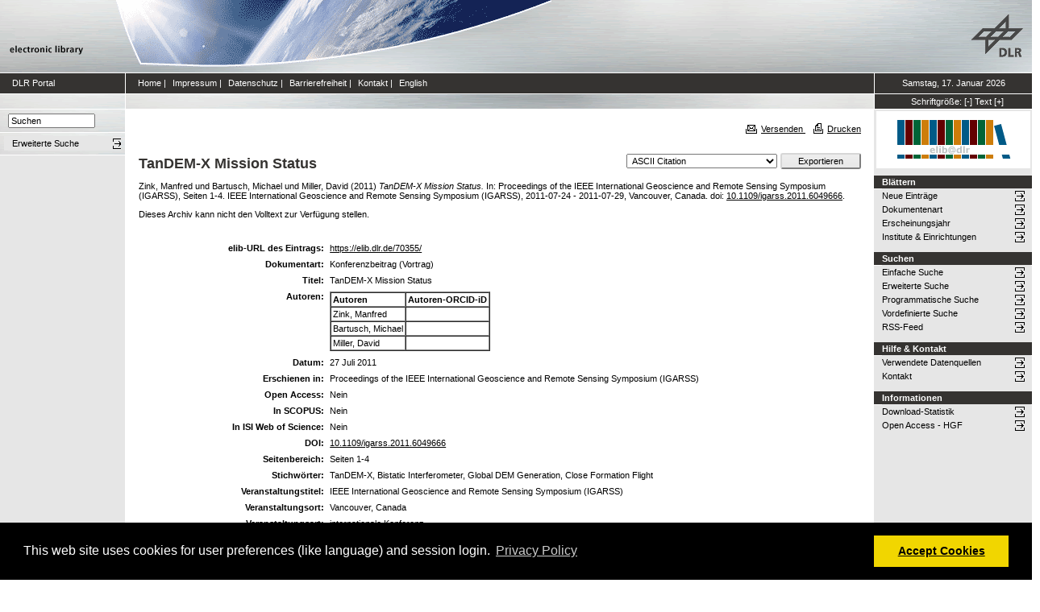

--- FILE ---
content_type: text/html; charset=utf-8
request_url: https://elib.dlr.de/70355/
body_size: 7087
content:
<!DOCTYPE html PUBLIC "-//W3C//DTD XHTML 1.0 Transitional//EN" "http://www.w3.org/TR/xhtml1/DTD/xhtml1-transitional.dtd">
<html xmlns="http://www.w3.org/1999/xhtml">
<head>
	<meta http-equiv="X-UA-Compatible" content="IE=9; IE=8; IE=7; IE=EDGE" />
	<meta http-equiv="cache-control" content="no-cache" />
	<meta http-equiv="pragma" content="no-cache" />
	<meta http-equiv="expires" content="-1" />
	<meta name="robots" content="index" />
	<meta name="msvalidate.01" content="09CC8A00A48FFF6C16408DEA982C2E1D" />
		
	<meta name="description" content="Deutsches Zentrum für Luft- und Raumfahrt e.V., eLib - DLR electronic library" />
	<meta name="keywords" content="Publikationen, Veroeffentlichungen, elib, elib.dlr.de, Deutsches Zentrum für Luft- und Raumfahrt, DLR, Luftfahrt, Weltraum, Weltraum, Verkehr, Energie" />
	
	<link rel="stylesheet" type="text/css" href="https://elib.dlr.de/style/print.css" title="screen stylesheet" media="print" />
	<link href="https://elib.dlr.de/style/fancytree-2.27/skin-win8/ui.fancytree.min.css" rel="stylesheet"><!-- --></link>

	<script language="JavaScript" src="https://elib.dlr.de/javascript/jquery-1.11.0.min.js" type="text/javascript"><!-- --></script>
	<script language="JavaScript" src="https://elib.dlr.de/javascript/jquery.tokeninput.min.js" type="text/javascript"><!-- --></script>
	<script src="https://elib.dlr.de/javascript/jquery.fancytree-all-deps-2.27.min.js"><!-- --></script>
	<script language="JavaScript" src="https://elib.dlr.de/cgi/user_js?20190727" type="text/javascript"><!-- --></script>
	<script language="JavaScript" src="https://elib.dlr.de/javascript/dlr.js?20250623" type="text/javascript">// <!-- No script --></script>

    <title>electronic library -  TanDEM-X Mission Status </title>
	<link rel="Top" href="https://elib.dlr.de/" />
    <link rel="Search" href="https://elib.dlr.de/cgi/search" />
    <link rel="Help" href="https://elib.dlr.de/help" />
   
	<meta name="eprints.eprintid" content="70355" />
<meta name="eprints.rev_number" content="18" />
<meta name="eprints.eprint_status" content="archive" />
<meta name="eprints.userid" content="276" />
<meta name="eprints.dir" content="disk0/00/07/03/55" />
<meta name="eprints.datestamp" content="2011-11-21 16:19:17" />
<meta name="eprints.lastmod" content="2024-11-11 08:35:58" />
<meta name="eprints.status_changed" content="2014-02-21 09:13:18" />
<meta name="eprints.type" content="conference_item" />
<meta name="eprints.metadata_visibility" content="show" />
<meta name="eprints.creators_name" content="Zink, Manfred" />
<meta name="eprints.creators_name" content="Bartusch, Michael" />
<meta name="eprints.creators_name" content="Miller, David" />
<meta name="eprints.creators_id" content="" />
<meta name="eprints.creators_id" content="" />
<meta name="eprints.creators_id" content="EADS Astrium GmbH" />
<meta name="eprints.creators_ok" content="TRUE" />
<meta name="eprints.title" content="TanDEM-X Mission Status" />
<meta name="eprints.ispublished" content="pub" />
<meta name="eprints.subjects" content="hr-sar-s" />
<meta name="eprints.full_text_status" content="none" />
<meta name="eprints.pres_types" content="speech" />
<meta name="eprints.ref_abstract" content="TRUE" />
<meta name="eprints.keywords" content="TanDEM-X, Bistatic Interferometer, Global DEM Generation, Close Formation Flight" />
<meta name="eprints.date" content="2011-07-27" />
<meta name="eprints.date_type" content="published" />
<meta name="eprints.publication" content="Proceedings of the IEEE International Geoscience and Remote Sensing Symposium (IGARSS)" />
<meta name="eprints.publication2" content="Proceedings of the IEEE International Geoscience and Remote Sensing Symposium (IGARSS)" />
<meta name="eprints.refereed" content="TRUE" />
<meta name="eprints.isi" content="FALSE" />
<meta name="eprints.oa" content="FALSE" />
<meta name="eprints.doaj" content="FALSE" />
<meta name="eprints.location" content="op" />
<meta name="eprints.ore" content="FALSE" />
<meta name="eprints.has_doi" content="TRUE" />
<meta name="eprints.scopus" content="FALSE" />
<meta name="eprints.pagerange" content="1-4" />
<meta name="eprints.event_title" content="IEEE International Geoscience and Remote Sensing Symposium (IGARSS)" />
<meta name="eprints.event_location" content="Vancouver, Canada" />
<meta name="eprints.event_dates" content="2011-07-24 - 2011-07-29" />
<meta name="eprints.event_start_date" content="2011-07-24" />
<meta name="eprints.event_end_date" content="2011-07-29" />
<meta name="eprints.event_types" content="conference_i" />
<meta name="eprints.date_issue" content="2011-07-27" />
<meta name="eprints.doi" content="10.1109/igarss.2011.6049666" />
<meta name="eprints.event_organizer" content="IEEE" />
<meta name="eprints.invited_lecture" content="TRUE" />
<meta name="eprints.dlr_project_search" content="W090" />
<meta name="eprints.dlr_project" content="W090" />
<meta name="eprints.dlr_programm" content="weo" />
<meta name="eprints.dlr_schwerpunkt" content="space" />
<meta name="eprints.hgf_forschungsbereich" content="transport_space" />
<meta name="eprints.hgf_programm" content="space" />
<meta name="eprints.hgf_programmthema" content="weo" />
<meta name="eprints.fp7_type" content="info:eu-repo/semantics/conferenceObject" />
<meta name="eprints.citation" content="  Zink, Manfred und Bartusch, Michael und Miller, David  (2011) TanDEM-X Mission Status.   In: Proceedings of the IEEE International Geoscience and Remote Sensing Symposium (IGARSS), Seiten 1-4.  IEEE International Geoscience and Remote Sensing Symposium (IGARSS), 2011-07-24 - 2011-07-29, Vancouver, Canada.  doi: 10.1109/igarss.2011.6049666 &lt;https://doi.org/10.1109/igarss.2011.6049666&gt;.       " />
<link rel="schema.DC" href="http://purl.org/DC/elements/1.0/" />
<meta name="DC.relation" content="https://elib.dlr.de/70355/" />
<meta name="DC.title" content="TanDEM-X Mission Status" />
<meta name="DC.creator" content="Zink, Manfred" />
<meta name="DC.creator" content="Bartusch, Michael" />
<meta name="DC.creator" content="Miller, David" />
<meta name="DC.subject" content="Satelliten-SAR-Systeme" />
<meta name="DC.date" content="2011-07-27" />
<meta name="DC.type" content="Konferenzbeitrag" />
<meta name="DC.type" content="PeerReviewed" />
<meta name="DC.identifier" content="  Zink, Manfred und Bartusch, Michael und Miller, David  (2011) TanDEM-X Mission Status.   In: Proceedings of the IEEE International Geoscience and Remote Sensing Symposium (IGARSS), Seiten 1-4.  IEEE International Geoscience and Remote Sensing Symposium (IGARSS), 2011-07-24 - 2011-07-29, Vancouver, Canada.  doi: 10.1109/igarss.2011.6049666 &lt;https://doi.org/10.1109/igarss.2011.6049666&gt;.       " />
<link rel="alternate" href="https://elib.dlr.de/cgi/export/eprint/70355/Refer/dlr-eprint-70355.refer" type="text/plain" title="Refer" />
<link rel="alternate" href="https://elib.dlr.de/cgi/export/eprint/70355/EndNote/dlr-eprint-70355.enw" type="text/plain; charset=utf-8" title="EndNote" />
<link rel="alternate" href="https://elib.dlr.de/cgi/export/eprint/70355/MODS/dlr-eprint-70355.xml" type="text/xml; charset=utf-8" title="MODS" />
<link rel="alternate" href="https://elib.dlr.de/cgi/export/eprint/70355/Atom/dlr-eprint-70355.xml" type="application/atom+xml;charset=utf-8" title="Atom" />
<link rel="alternate" href="https://elib.dlr.de/cgi/export/eprint/70355/XML/dlr-eprint-70355.xml" type="application/vnd.eprints.data+xml; charset=utf-8" title="EP3 XML" />
<link rel="alternate" href="https://elib.dlr.de/cgi/export/eprint/70355/DC_Ext/dlr-eprint-70355.txt" type="text/plain; charset=utf-8" title="Dublin Core" />
<link rel="alternate" href="https://elib.dlr.de/cgi/export/eprint/70355/Simple/dlr-eprint-70355.txt" type="text/plain; charset=utf-8" title="Simple Metadata" />
<link rel="alternate" href="https://elib.dlr.de/cgi/export/eprint/70355/RDFXML/dlr-eprint-70355.rdf" type="application/rdf+xml" title="RDF+XML" />
<link rel="alternate" href="https://elib.dlr.de/cgi/export/eprint/70355/Grid/dlr-eprint-70355.txt" title="Grid (abstract)" />
<link rel="alternate" href="https://elib.dlr.de/cgi/export/eprint/70355/OPENAIRE/dlr-eprint-70355.xml" type="application/xml; charset=utf-8" title="OPENAIRE" />
<link rel="alternate" href="https://elib.dlr.de/cgi/export/eprint/70355/JSON/dlr-eprint-70355.js" type="application/json; charset=utf-8" title="JSON" />
<link rel="alternate" href="https://elib.dlr.de/cgi/export/eprint/70355/BibTeX/dlr-eprint-70355.bib" type="text/plain; charset=utf-8" title="BibTeX" />
<link rel="alternate" href="https://elib.dlr.de/cgi/export/eprint/70355/DC/dlr-eprint-70355.txt" type="text/plain; charset=utf-8" title="Dublin Core" />
<link rel="alternate" href="https://elib.dlr.de/cgi/export/eprint/70355/METS/dlr-eprint-70355.xml" type="text/xml; charset=utf-8" title="METS" />
<link rel="alternate" href="https://elib.dlr.de/cgi/export/eprint/70355/HTML/dlr-eprint-70355.html" type="text/html; charset=utf-8" title="HTML Citation" />
<link rel="alternate" href="https://elib.dlr.de/cgi/export/eprint/70355/RDFNT/dlr-eprint-70355.nt" type="text/plain" title="RDF+N-Triples" />
<link rel="alternate" href="https://elib.dlr.de/cgi/export/eprint/70355/RIS/dlr-eprint-70355.ris" type="text/plain" title="Reference Manager" />
<link rel="alternate" href="https://elib.dlr.de/cgi/export/eprint/70355/RDFN3/dlr-eprint-70355.n3" type="text/n3" title="RDF+N3" />
<link rel="alternate" href="https://elib.dlr.de/cgi/export/eprint/70355/DIDL/dlr-eprint-70355.xml" type="text/xml; charset=utf-8" title="MPEG-21 DIDL" />
<link rel="alternate" href="https://elib.dlr.de/cgi/export/eprint/70355/CSV/dlr-eprint-70355.csv" type="text/csv; charset=utf-8" title="Multiline CSV" />
<link rel="alternate" href="https://elib.dlr.de/cgi/export/eprint/70355/Text/dlr-eprint-70355.txt" type="text/plain; charset=utf-8" title="ASCII Citation" />
<link rel="alternate" href="https://elib.dlr.de/cgi/export/eprint/70355/COinS/dlr-eprint-70355.txt" type="text/plain; charset=utf-8" title="OpenURL ContextObject in Span" />
<link rel="alternate" href="https://elib.dlr.de/cgi/export/eprint/70355/ContextObject/dlr-eprint-70355.xml" type="text/xml; charset=utf-8" title="OpenURL ContextObject" />
<link rel="Top" href="https://elib.dlr.de/" />
    <link rel="Sword" href="https://elib.dlr.de/sword-app/servicedocument" />
    <link rel="SwordDeposit" href="https://elib.dlr.de/id/contents" />
    <link rel="Search" type="text/html" href="http://elib.dlr.de/cgi/search" />
    <link rel="Search" type="application/opensearchdescription+xml" href="http://elib.dlr.de/cgi/opensearchdescription" />
    <link rel="stylesheet" type="text/css" href="https://elib.dlr.de/style/cookieconsent.3.0.3.min.css" /><script type="text/javascript" src="https://elib.dlr.de/javascript/cookieconsent.3.0.3.min.js"><!--padder--></script><script type="text/javascript">
// <![CDATA[
var lang = navigator.languages && navigator.languages[0] || // Chrome / Firefox
           navigator.language ||   // All browsers
           navigator.userLanguage; // IE <= 10

if (lang.indexOf('de') == 0) lang = 'de';
else lang = 'en';

var consentText = {
    "de": {
        "message": "Diese Website verwendet Cookies f&uuml;r Einstellungen (wie Sprachauswahl) und Benutzeranmeldung.",
        "revokeBtnLabel": "Cookie-Einstellungen",
        "allow": "Cookies zulassen",
        "link": "Datenschutzhinweise",
        "href": "/datenschutz.html"
    },
    "en": {
        "message": "This web site uses cookies for user preferences (like language) and session login.",
        "revokeBtnLabel": "Cookie Policy",
        "allow": "Accept Cookies",
        "link": "Privacy Policy",
        "href": "/datenschutz.html"
    }
};

window.addEventListener("load", function(){
window.cookieconsent.initialise({
  "palette": {
    "popup": {
      "background": "#000"
    },
    "button": {
      "background": "#f1d600"
    }
  },
  "type": "opt-in",
  "revokable": true,
  "revokeBtn": '<div class="cc-revoke {{classes}}">' + consentText[lang]['revokeBtnLabel'] + '</div>',
  "content": {
    "message": consentText[lang]['message'],
    "allow": consentText[lang]['allow'],
    "link": consentText[lang]['link'],
    "href": consentText[lang]['href']
  },
  
  onInitialise: function (status) {
    var type = this.options.type;
    var didConsent = this.hasConsented();
    //if (type == 'opt-in' && didConsent) window.dlr.setCookiesEnabled(true);
    //if (type == 'opt-out' && !didConsent) window.dlr.setCookiesEnabled(false);
  },
 
  onStatusChange: function(status, chosenBefore) {
    var type = this.options.type;
    var didConsent = this.hasConsented();
    //if (type == 'opt-in' && didConsent) window.dlr.setCookiesEnabled(true);
    //if (type == 'opt-out' && !didConsent) window.dlr.setCookiesEnabled(false);
  },
 
  onRevokeChoice: function() {
    var type = this.options.type;
    //if (type == 'opt-in') window.dlr.setCookiesEnabled(false);
    //if (type == 'opt-out') window.dlr.setCookiesEnabled(true);
  }
})});
// ]]></script><script type="text/javascript">
// <![CDATA[
var eprints_http_root = "https:\/\/elib.dlr.de";
var eprints_http_cgiroot = "https:\/\/elib.dlr.de\/cgi";
var eprints_oai_archive_id = "elib.dlr.de";
var eprints_logged_in = false;
// ]]></script>
    <style type="text/css">.ep_logged_in { display: none }</style>
    <link rel="stylesheet" type="text/css" href="/style/auto-3.3.12.css" />
    <script type="text/javascript" src="/javascript/auto-3.3.12.js"><!--padder--></script>
    <!--[if lte IE 6]>
        <link rel="stylesheet" type="text/css" href="/style/ie6.css" />
   <![endif]-->
    <meta name="Generator" content="EPrints 3.3.12" />
    <meta http-equiv="Content-Type" content="text/html; charset=UTF-8" />
    <meta http-equiv="Content-Language" content="de" />
    
</head>
<body class="dlr">


<div id="dlrHeader">    
	<div class="headerleft">
		<a href="http://www.dlr.de">
			<img src="https://elib.dlr.de/images/dlr_icons/institutslogo.gif" alt="elib" width="144" height="90" border="0" />
		</a>
	</div>	
    <div class="headermiddle"> 
		<img src="https://elib.dlr.de/images/dlr_icons/header_agentur.gif" width="540" height="90" alt="DLR-Header" hspace="0" border="0" />
	</div>	
    <div class="headerright">
		<a href="http://www.dlr.de">
			<img src="https://elib.dlr.de/images/dlr_icons/dlr_logo.gif" alt="DLR-Logo -&gt; http://www.dlr.de" width="66" height="90" border="0" />
		</a>
	</div>	
</div>  

<table cellSpacing="0" cellPadding="0" border="1" class="dlrFrame">
<!-- navigation-top -->
<tr class="dlrSiteservice"> 
	<td id="leftsiteservicepane" class="bgc1">
		<a href="http://www.dlr.de" class="siteservice norm" target="_blank">DLR Portal</a>
	</td>
	<td id="siteservicepane" class="bgc1">
		<a class="siteservice norm" href="https://elib.dlr.de/">Home</a>
		<span class="paddingsiteservicesides">|</span>		
		<a class="siteservice norm" href="https://elib.dlr.de/impressum.html">Impressum</a>
		<span class="paddingsiteservicesides">|</span>
		<a class="siteservice norm" href="https://elib.dlr.de/datenschutz.html">Datenschutz</a>
		<span class="paddingsiteservicesides">|</span>
		<a class="siteservice norm" href="https://elib.dlr.de/barrierefreiheit.html">Barrierefreiheit</a>
		<span class="paddingsiteservicesides">|</span>
		<a class="siteservice norm" href="https://elib.dlr.de/contact.html">Kontakt</a>
		<span class="paddingsiteservicesides">|</span>
		<a class="siteservice norm" href="https://elib.dlr.de/cgi/set_lang?lang=en">English</a>
	</td>
	<td id="datepane" class="bgc1" align="center">
		<script type="text/javascript">
		<!--		
			dlr.writeDate("de");		
		//-->
		</script>
	</td>
</tr>
<!-- breadcrumb -->
<tr class="dlrBreadcrumb"> 
	<td id="leftbreadcrumbpane"> </td>
	<td id="breadcrumbpane"> </td>
	<td id="sizepane" class="bgc1" align="center">
		Schriftgröße: 
		<a class="siteservice norm" href="javascript:dlr.setFontSize(-1)">[-]</a>
		<a class="siteservice norm" href="javascript:dlr.setFontSize(84)">Text</a>
		<a class="siteservice norm" href="javascript:dlr.setFontSize(1)">[+]</a>
	</td>
</tr>
<!-- main -->
<tr class="dlrContent"> 
	<td id="leftpane">
		<div class="searchform">
			<form method="GET" action="https://elib.dlr.de/cgi/search/simple">
				<input type="text" name="q" id="quicksearch" onFocus="this.value='';" value="Suchen" style="width:100px;" />
				<input type="hidden" name="screen" value="Public::EPrintSearch" />
				<input type="hidden" name="_action_search" value="Suchen" />
				<input type="hidden" name="q_merge" value="ALL" />
				<input type="hidden" name="p_merge" value="ALL" />
				<input type="hidden" name="p" value="" />
				<input type="hidden" name="subjects_merge" value="ALL" />
				<input type="hidden" name="date" value="" />
				<input type="hidden" name="satisfyall" value="ALL" />
				<input type="hidden" name="order" value="-date/creators_name/title" />
			</form>
		</div> 
		<div class="advsearch">
			<ul class="space-menu_level-2_3 space-menu_level-2_3l">
			<li><a href="https://elib.dlr.de/cgi/search/advanced" class="norm">
				<span stype="text-align:left;">Erweiterte Suche</span>
			</a></li>
			</ul>
		</div>		
		<div class="border-bottom-module"></div>
		<div class="content-space-bottom"></div>
	</td>
	<td id="contentpane">
			<div class="print">
				<a href="javascript:dlr.tellAFriend()">
					<img style="MARGIN-LEFT: 10px; MARGIN-RIGHT: 5px" alt="" src="https://elib.dlr.de/images/dlr_icons/tellafriend.gif" align="absBottom" border="0" />Versenden
				</a>
				<a href="javascript:window.print()">
					<img style="MARGIN-LEFT: 10px; MARGIN-RIGHT: 5px" alt="" src="https://elib.dlr.de/images/dlr_icons/print.gif" align="absBottom" border="0" />Drucken
				</a>						
			</div><br />
			<div class="print_header"> 
				<script language="JavaScript">
				<!--
					dlr.writeLocation("de");
				//-->
				</script>
      		</div>
			<div class="main">
				<p style="display:inline"> </p>
				<p><h1 class="fontcolor1">

TanDEM-X Mission Status

</h1></p>
				<div class="ep_summary_content"><div class="ep_summary_content_left"></div><div class="ep_summary_content_right"></div><div class="ep_summary_content_top"></div><div class="ep_summary_content_main"><div class="export_bar"><form method="get" accept-charset="utf-8" action="/cgi/export_redirect"><input name="dataobj" id="dataobj" value="70355" type="hidden" /><select name="format"><option value="Text">ASCII Citation</option><option value="Atom">Atom</option><option value="BibTeX">BibTeX</option><option value="DC_Ext">Dublin Core</option><option value="XML">EP3 XML</option><option value="EndNote">EndNote</option><option value="Grid">Grid (abstract)</option><option value="HTML">HTML Citation</option><option value="JSON">JSON</option><option value="METS">METS</option><option value="MODS">MODS</option><option value="DIDL">MPEG-21 DIDL</option><option value="CSV">Multiline CSV</option><option value="OPENAIRE">OPENAIRE</option><option value="ContextObject">OpenURL ContextObject</option><option value="COinS">OpenURL ContextObject in Span</option><option value="RDFNT">RDF+N-Triples</option><option value="RDFN3">RDF+N3</option><option value="RDFXML">RDF+XML</option><option value="Refer">Refer</option><option value="RIS">Reference Manager</option><option value="Simple">Simple Metadata</option></select><input type="submit" value="Exportieren" class="ep_form_action_button" /></form></div><p class="ep_block" style="margin-bottom: 1em">


    <span class="person_name">Zink, Manfred</span> und <span class="person_name">Bartusch, Michael</span> und <span class="person_name">Miller, David</span>
  

(2011)

<em>TanDEM-X Mission Status.</em>


     In: Proceedings of the IEEE International Geoscience and Remote Sensing Symposium (IGARSS), Seiten 1-4.
    
    IEEE International Geoscience and Remote Sensing Symposium (IGARSS), 2011-07-24 - 2011-07-29, Vancouver, Canada.
     doi: <a href="https://doi.org/10.1109/igarss.2011.6049666" class="doi-link">10.1109/igarss.2011.6049666</a>.
    
    
  


  


</p><p class="ep_block" style="margin-bottom: 1em">Dieses Archiv kann nicht den Volltext zur Verfügung stellen.</p><br /><table class="ep_block" style="margin-bottom: 1em" border="0" cellpadding="3"><tr data-field-id="eprint_url"><th valign="top" class="ep_row">elib-URL des Eintrags:</th><td valign="top" class="ep_row"><a href="https://elib.dlr.de/70355/">https://elib.dlr.de/70355/</a></td></tr><tr data-field-id="type"><th valign="top" class="ep_row">Dokumentart:</th><td valign="top" class="ep_row">Konferenzbeitrag (Vortrag)</td></tr><tr data-field-id="title"><th valign="top" class="ep_row">Titel:</th><td valign="top" class="ep_row">TanDEM-X Mission Status</td></tr><tr data-field-id="creators"><th valign="top" class="ep_row">Autoren:</th><td valign="top" class="ep_row"><table border="1" cellspacing="0" cellpadding="2"><tr><th>Autoren</th><th>Institution oder E-Mail-Adresse</th><th>Autoren-ORCID-iD</th><th>ORCID Put Code</th></tr><tr><td><span class="person_name">Zink, Manfred</span></td><td>NICHT SPEZIFIZIERT</td><td>NICHT SPEZIFIZIERT</td><td>NICHT SPEZIFIZIERT</td></tr><tr><td><span class="person_name">Bartusch, Michael</span></td><td>NICHT SPEZIFIZIERT</td><td>NICHT SPEZIFIZIERT</td><td>NICHT SPEZIFIZIERT</td></tr><tr><td><span class="person_name">Miller, David</span></td><td>EADS Astrium GmbH</td><td>NICHT SPEZIFIZIERT</td><td>NICHT SPEZIFIZIERT</td></tr></table></td></tr><tr data-field-id="date"><th valign="top" class="ep_row">Datum:</th><td valign="top" class="ep_row">27 Juli 2011</td></tr><tr data-field-id="publication"><th valign="top" class="ep_row">Erschienen in:</th><td valign="top" class="ep_row">Proceedings of the IEEE International Geoscience and Remote Sensing Symposium (IGARSS)</td></tr><tr data-field-id="refereed"><th valign="top" class="ep_row">Referierte Publikation:</th><td valign="top" class="ep_row">Ja</td></tr><tr data-field-id="oa"><th valign="top" class="ep_row">Open Access:</th><td valign="top" class="ep_row">Nein</td></tr><tr data-field-id="doaj"><th valign="top" class="ep_row">Gold Open Access:</th><td valign="top" class="ep_row">Nein</td></tr><tr data-field-id="scopus"><th valign="top" class="ep_row">In SCOPUS:</th><td valign="top" class="ep_row">Nein</td></tr><tr data-field-id="isi"><th valign="top" class="ep_row">In ISI Web of Science:</th><td valign="top" class="ep_row">Nein</td></tr><tr data-field-id="doi"><th valign="top" class="ep_row">DOI:</th><td valign="top" class="ep_row"><a href="https://doi.org/10.1109/igarss.2011.6049666" class="doi-link">10.1109/igarss.2011.6049666</a></td></tr><tr data-field-id="pagerange"><th valign="top" class="ep_row">Seitenbereich:</th><td valign="top" class="ep_row">Seiten 1-4</td></tr><tr data-field-id="ispublished"><th valign="top" class="ep_row">Status:</th><td valign="top" class="ep_row">veröffentlicht</td></tr><tr data-field-id="keywords"><th valign="top" class="ep_row">Stichwörter:</th><td valign="top" class="ep_row">TanDEM-X, Bistatic Interferometer, Global DEM Generation, Close Formation Flight</td></tr><tr data-field-id="event_title"><th valign="top" class="ep_row">Veranstaltungstitel:</th><td valign="top" class="ep_row">IEEE International Geoscience and Remote Sensing Symposium (IGARSS)</td></tr><tr data-field-id="event_location"><th valign="top" class="ep_row">Veranstaltungsort:</th><td valign="top" class="ep_row">Vancouver, Canada</td></tr><tr data-field-id="event_types"><th valign="top" class="ep_row">Veranstaltungsart:</th><td valign="top" class="ep_row">internationale Konferenz</td></tr><tr data-field-id="event_start_date"><th valign="top" class="ep_row">Veranstaltungsbeginn:</th><td valign="top" class="ep_row">24 Juli 2011</td></tr><tr data-field-id="event_end_date"><th valign="top" class="ep_row">Veranstaltungsende:</th><td valign="top" class="ep_row">29 Juli 2011</td></tr><tr data-field-id="event_organizer"><th valign="top" class="ep_row">
	Veranstalter
    :</th><td valign="top" class="ep_row">IEEE</td></tr><tr data-field-id="hgf_forschungsbereich"><th valign="top" class="ep_row">HGF - Forschungsbereich:</th><td valign="top" class="ep_row">Verkehr und Weltraum (alt)</td></tr><tr data-field-id="hgf_programm"><th valign="top" class="ep_row">HGF - Programm:</th><td valign="top" class="ep_row">Weltraum (alt)</td></tr><tr data-field-id="hgf_programmthema"><th valign="top" class="ep_row">HGF - Programmthema:</th><td valign="top" class="ep_row">W EO - Erdbeobachtung</td></tr><tr data-field-id="dlr_schwerpunkt"><th valign="top" class="ep_row">DLR - Schwerpunkt:</th><td valign="top" class="ep_row">Weltraum</td></tr><tr data-field-id="dlr_programm"><th valign="top" class="ep_row">DLR - Forschungsgebiet:</th><td valign="top" class="ep_row">W EO - Erdbeobachtung</td></tr><tr data-field-id="dlr_project_search"><th valign="top" class="ep_row">DLR - Teilgebiet (Projekt, Vorhaben):</th><td valign="top" class="ep_row">W - Projekt TanDEM-X (alt)</td></tr><tr data-field-id="location"><th valign="top" class="ep_row">Standort:</th><td valign="top" class="ep_row">
        Oberpfaffenhofen
    </td></tr><tr data-field-id="subjects"><th valign="top" class="ep_row">Institute &amp; Einrichtungen:</th><td valign="top" class="ep_row"><a href="https://elib.dlr.de/view/subjects/hr-sar-s.html">Institut für Hochfrequenztechnik und Radarsysteme &gt; Satelliten-SAR-Systeme</a></td></tr><tr data-field-id="page:deposited_by"><th valign="top" class="ep_row">Hinterlegt von:</th><td valign="top" class="ep_row">
      

<span class="ep_name_citation"><span class="person_name">Zink, Dr.-Ing. Manfred</span></span>


</td></tr><tr data-field-id="page:deposited_on"><th valign="top" class="ep_row">Hinterlegt am:</th><td valign="top" class="ep_row">21 Nov 2011 17:19</td></tr><tr data-field-id="lastmod"><th valign="top" class="ep_row">Letzte Änderung:</th><td valign="top" class="ep_row">11 Nov 2024 09:35</td></tr></table><p align="right">Nur für Mitarbeiter des Archivs: <a href="https://elib.dlr.de/cgi/users/home?screen=EPrint::View&amp;eprintid=70355">Kontrollseite des Eintrags</a></p></div><div class="ep_summary_content_bottom"></div><div class="ep_summary_content_after"></div></div>
			</div>						
	</td>
	<td id="rightpane">
			<!--<div class="space-menu_level-1">&archivename;</div>-->
			<div class="archivlogo">
			<a href="https://elib.dlr.de">
				<img src="https://elib.dlr.de/images/dlr_icons/barcode2.gif" alt="eLib" border="0" />
			</a>
			</div>			
			<ul class="space-menu_level-2_3 space-menu_level-2_3r" id="elib_userarea">
				<li><a href="https://elib.dlr.de/cgi/users/home">Benutzerbereich</a></li>
			</ul>
			
			<div class="content-space-bottom"></div>
			
			<div class="space-menu_level-1">Blättern</div>
			<ul class="space-menu_level-2_3 space-menu_level-2_3r">
				<li><a href="https://elib.dlr.de/cgi/latest">Neue Einträge</a></li>
				<li><a href="https://elib.dlr.de/view/type">Dokumentenart</a></li>
				<li><a href="https://elib.dlr.de/view/year">Erscheinungsjahr</a></li>
				<li><a href="https://elib.dlr.de/view/subjects">Institute &amp; Einrichtungen</a></li>
			</ul>
			
			<div class="border-bottom-module"></div>
			<div class="content-space-bottom"></div>
			
			<div class="space-menu_level-1">Suchen</div>
			<ul class="space-menu_level-2_3 space-menu_level-2_3r">
				<li><a href="https://elib.dlr.de/cgi/search/simple">Einfache Suche</a></li>
				<li><a href="https://elib.dlr.de/cgi/search/advanced">Erweiterte Suche</a></li>
				<li><a href="https://elib.dlr.de/cgi/search/programmatic">Programmatische Suche</a></li>
				<li><a href="https://elib.dlr.de/cgi/sfr_dlrstats.cgi">Vordefinierte Suche</a></li>
				<li><a href="https://elib.dlr.de/cgi/latest_tool?output=RSS" target="_blank">RSS-Feed</a></li>
			</ul>
			
			<div class="border-bottom-module"></div>
			<div class="content-space-bottom"></div>

			<div class="space-menu_level-1">Hilfe &amp; Kontakt</div>
			<ul class="space-menu_level-2_3 space-menu_level-2_3r">
				<li><a href="https://wiki.dlr.de/pages/viewpage.action?pageId=410744046" target="_blank" id="elib_userguide">elib-Handbuch</a></li>
				<li><a href="https://elib.dlr.de/datasources.html" id="elib_datasources">Verwendete Datenquellen</a></li>
				<li><a href="https://elib.dlr.de/contact.html">Kontakt</a></li>
			</ul>

			<div class="border-bottom-module"></div>
			<div class="content-space-bottom"></div>

			<div class="space-menu_level-1">Informationen</div>
			<ul class="space-menu_level-2_3 space-menu_level-2_3r">
				<li><a href="https://elib.dlr.de/cgi/stats/report">Download-Statistik</a></li>
				<li><a href="https://os.helmholtz.de/open-access/open-access-policies/">Open Access - HGF</a></li>
				<li id="elib_openaccess_dlr"><a href="https://intranet.dlr.de/Seiten/e70cc3b5-0e48-42db-b93f-582e06c8ebfa/Inhalt/OpenAccess.aspx?termId=5b9745ab-8d91-49ac-acfa-5bfd581e31d7&amp;itemid=a3c42c87-4012-4026-b33a-51f9eba8bc31&amp;containerid=d755d16b-0e19-4ea3-9c18-3a3809b386cf&amp;vTerms=InfoAndTools">Open Access - DLR</a></li>
				<li id="elib_openaccess_kowi"><a href="https://open-access.network/startseite">Aktuelles zu Open Access</a></li>
				<li id="elib_pubguidelines"><a href="https://richtlinienmanager.dlr.de/ExtensionView?Factory=UebersichtDerDokumenteView&amp;SelectedPDO=151602">Publikationsrichtlinie</a></li>
				<li id="elib_principles"><a href="https://richtlinienmanager.dlr.de/ExtensionView?Factory=UebersichtDerDokumenteView&amp;SelectedPDO=39715291">Prinzipien guter wissenschaftlicher Praxis</a></li> 
			</ul>
	</td>
</tr>
<!-- footer -->
<tr class="eprintsFooter"> 
	<td id="openaire"><a href="https://explore.openaire.eu/search/dataprovider?datasourceId=opendoar____::84f0f20482cde7e5eacaf7364a643d33" target="_blank"><img src="https://elib.dlr.de/images/dlr_icons/openaire-validator.png" rel="nofollow" alt="OpenAIRE Validator logo" width="115" height="40" border="0" /></a></td>
	<td id="footerpane">
			electronic library verwendet
		<a href="http://software.eprints.org" target="_blank">EPrints 3.3.12</a>
	</td>
	<td> </td>
</tr>
<tr class="dlrFooter"> 
	<td colspan="3">
		Gestaltung Webseite und Datenbank: Copyright © Deutsches Zentrum für Luft- und Raumfahrt (DLR). Alle Rechte vorbehalten. 
	</td>
</tr>
</table>

</body>
</html>